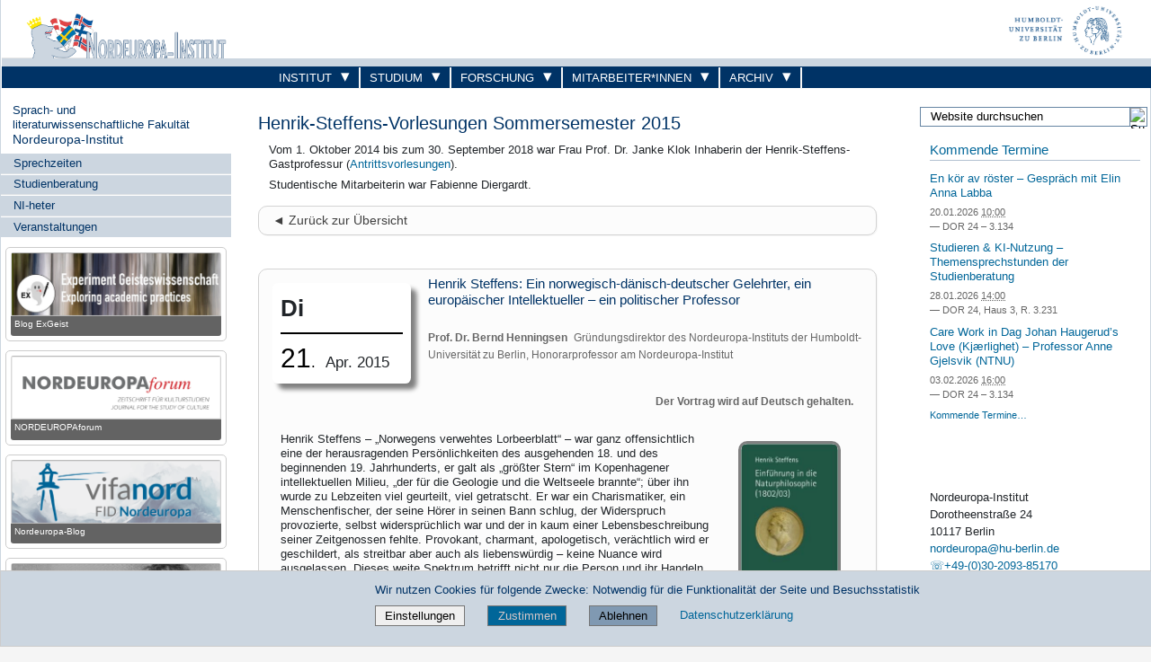

--- FILE ---
content_type: text/html;charset=utf-8
request_url: https://www.ni.hu-berlin.de/de/konf/henriksteffens/archiv-hsv/hensteffss_15_html
body_size: 15572
content:
<!DOCTYPE html>
<html xmlns="http://www.w3.org/1999/xhtml" lang="de" xml:lang="de">
  <head><meta http-equiv="Content-Type" content="text/html; charset=UTF-8" />
    <meta data-embetty-server="https://www3.hu-berlin.de/embetty/" />
    <title>Henrik-Steffens-Vorlesungen Sommersemester 2015 — Nordeuropa-Institut</title>
    <link id="favicon_ico" rel="icon" href="/++theme++humboldt.theme/++resource++humboldt.policy/favicon.ico" sizes="any" /><!-- 32x32 -->
    <link id="favicon_svg" rel="icon" href="/++theme++humboldt.theme/++resource++humboldt.policy/icon.svg" type="image/svg+xml" />
    <link id="favicon_appletouch" rel="apple-touch-icon" href="/++theme++humboldt.theme/++resource++humboldt.policy/apple-touch-icon.png" /><!-- 180x180 -->
    <link id="manifest_json" rel="manifest" href="/++theme++humboldt.theme/++resource++humboldt.policy/manifest.json" />
    <link rel="sitemap" type="application/xml" title="Sitemap" href="/sitemap.xml.gz" />
    <link rel="sitemap" type="application/xml" title="Sitemap" href="/de/sitemap.xml.gz" />
    <link rel="sitemap" type="application/xml" title="Sitemap" href="/en/sitemap.xml.gz" />
  <meta charset="utf-8" /><meta name="twitter:card" content="summary" /><meta property="og:site_name" content="Nordeuropa-Institut" /><meta property="og:title" content="Henrik-Steffens-Vorlesungen Sommersemester 2015" /><meta property="og:type" content="website" /><meta property="og:article:publisher" content="https://www.facebook.com/NordeuropaInstitutHUBerlin" /><meta property="og:description" content="" /><meta property="og:url" content="https://www.ni.hu-berlin.de/de/konf/henriksteffens/archiv-hsv/hensteffss_15_html" /><meta property="og:image" content="https://www.ni.hu-berlin.de/@@site-logo/og_logo.png" /><meta property="og:image:type" content="image/png" /><meta name="DC.date.created" content="2019-09-12T14:28:56+01:00" /><meta name="DC.date.modified" content="2021-06-08T18:48:37+01:00" /><meta name="DC.type" content="Seite" /><meta name="DC.format" content="text/html" /><meta name="DC.language" content="de" /><meta name="DC.date.valid_range" content="2009/11/25 - " /><meta name="viewport" content="width=device-width, initial-scale=1.0" /><meta name="generator" content="Plone - https://plone.org/" /><link rel="canonical" href="https://www.ni.hu-berlin.de/de/konf/henriksteffens/archiv-hsv/hensteffss_15_html" /><link href="https://www.ni.hu-berlin.de/de/@@search" rel="search" title="Website durchsuchen" /><link data-bundle="collective-faq" href="https://www.ni.hu-berlin.de/++webresource++534b3e23-aef3-529e-b7e4-4319755f6730/++resource++collective.faq/faq.css" media="all" rel="stylesheet" type="text/css" /><link data-bundle="easyform" href="https://www.ni.hu-berlin.de/++webresource++b6e63fde-4269-5984-a67a-480840700e9a/++resource++easyform.css" media="all" rel="stylesheet" type="text/css" /><link data-bundle="easyformplugin.fields" href="https://www.ni.hu-berlin.de/++webresource++f14745e6-bd42-5fb0-a7bf-7b9e165a52f7/++plone++easyformplugin.fields/styles.css" media="all" rel="stylesheet" type="text/css" /><link data-bundle="flexbin" href="https://www.ni.hu-berlin.de/++webresource++a1df1cb4-56c5-5706-8b0d-41ab995ce792/++plone++plone.gallery/dist/flexbin.css" media="all" rel="stylesheet" type="text/css" /><link data-bundle="humboldt-HUEmployee" href="https://www.ni.hu-berlin.de/++webresource++22b1624e-34d3-5143-82af-1e0a28c2b28b/++resource++humboldt.HUEmployee/huEmployee.css" media="all" rel="stylesheet" type="text/css" /><link data-bundle="humboldt-LSF" href="https://www.ni.hu-berlin.de/++webresource++f63933d3-60bd-54fc-86a1-92ba140cd43f/++resource++humboldt.LSF/hulsf_plone6.css" media="all" rel="stylesheet" type="text/css" /><link data-bundle="humboldt-directsearch" href="https://www.ni.hu-berlin.de/++webresource++a6231e9f-f4d1-5b46-a094-59e8505feac8/++resource++humboldt.directsearch.resource/directsearch.css" media="all" rel="stylesheet" type="text/css" /><link data-bundle="humboldt-frontpageslider" href="https://www.ni.hu-berlin.de/++webresource++70e1ac4d-f24a-579c-a048-c9054cd5a82d/++resource++humboldt.frontpageslider.css/frontpageslider-compiled.css" media="all" rel="stylesheet" type="text/css" /><link data-bundle="humboldt-logo" href="https://www.ni.hu-berlin.de/++webresource++a684c705-baa9-5a4f-abba-cd54b52d42f5/++resource++humboldt.logo/mobile.css" media="all" rel="stylesheet" type="text/css" /><link data-bundle="humboldt-logofooter" href="https://www.ni.hu-berlin.de/++webresource++2039bd31-8ee8-5229-90d1-b0883035dba4/++resource++humboldt.logofooter/logofooter.css" media="all" rel="stylesheet" type="text/css" /><link data-bundle="humboldt-outputfilters" href="https://www.ni.hu-berlin.de/++webresource++a2097a30-57d6-5703-a1f8-3491257eded3/++resource++humboldt.outputfilters.css/captionstyles.css" media="all" rel="stylesheet" type="text/css" /><link data-bundle="humboldt-portlet-linklist" href="https://www.ni.hu-berlin.de/++webresource++7edd124e-c0a2-5d5f-a8bd-d4cee9f23d4a/++resource++humboldt.portlet.linklist/linklist.css" media="all" rel="stylesheet" type="text/css" /><link data-bundle="humboldt-viewlet-sharelinkmenu" href="https://www.ni.hu-berlin.de/++webresource++b79898bf-3741-5089-8d7c-6a67376b36c6/++resource++humboldt.viewlet.sharelinkmenu.icons/sharelinkmenu.css" media="all" rel="stylesheet" type="text/css" /><link data-bundle="mosaic-css" href="https://www.ni.hu-berlin.de/++webresource++194c6646-85f9-57d9-9c89-31147d080b38/++plone++mosaic/mosaic.min.css" media="all" rel="stylesheet" type="text/css" /><link data-bundle="multilingual" href="https://www.ni.hu-berlin.de/++webresource++4b25ebfe-4288-5cbe-b3d2-cfa66e33cd82/++resource++plone.app.multilingual.stylesheet/multilingual.css" media="all" rel="stylesheet" type="text/css" /><link data-bundle="plone-fullscreen" href="https://www.ni.hu-berlin.de/++webresource++ac83a459-aa2c-5a45-80a9-9d3e95ae0847/++plone++static/plone-fullscreen/fullscreen.css" media="all" rel="stylesheet" type="text/css" /><link data-bundle="diazo" href="https://www.ni.hu-berlin.de/++webresource++177135d3-7ba3-5275-9a8a-66170a4315b0//++theme++humboldt.theme/styles/theme.min.css" media="all" rel="stylesheet" type="text/css" /><link data-bundle="plonecustomcss" href="https://www.ni.hu-berlin.de/++webresource++56daa60a-3377-5d13-8262-390a1b6d2c08/@@custom.css" media="all" rel="stylesheet" type="text/css" /><script data-bundle="humboldt-folderimage" integrity="sha384-S/jJ8tvbhgy98W1O95wQXOrPxBVHS9YDFSZQ4G6n6hNY5ZuDVIBySstI5eFLPBti" src="https://www.ni.hu-berlin.de/++webresource++b8c5ad51-c1e6-51ff-9394-f92d4f1feca1/++resource++humboldt.folderimage/folderimage.js"></script><script data-bundle="humboldt-policy" integrity="sha384-DcFvT80px+z4DjIeiB/5hPHaXlURk+x5NtISEZ7K8R3Xy8DA/VM23cJ6PklKITww" src="https://www.ni.hu-berlin.de/++webresource++779defc3-c890-542e-a4ef-ee0a26b649c1/++resource++humboldt.policy/eyeAbleInclude-www.hu-berlin.de.js"></script><script data-bundle="humboldt-tablesorter" integrity="sha384-Sd9X4KkCN3QYDldhCFrX3phv9Tvi4FxsFjwW2fAghO2mcZ7lfQs8m/Wz9WSsk6YE" src="https://www.ni.hu-berlin.de/++webresource++553ddd45-467c-579b-9d2f-ccf6b94c0ae4/++resource++humboldt.tablesorter/TableSort.js"></script><script async="True" data-bundle="plone-fullscreen" integrity="sha384-yAbXscL0aoE/0AkFhaGNz6d74lDy9Cz7PXfkWNqRnFm0/ewX0uoBBoyPBU5qW7Nr" src="https://www.ni.hu-berlin.de/++webresource++6aa4c841-faf5-51e8-8109-90bd97e7aa07/++plone++static/plone-fullscreen/fullscreen.js"></script><script data-bundle="plone" integrity="sha384-10Qe/QrU7Gixx5Q42MBnBA9KQdjKfonEsQ6yZ6ol2Z8D9usXt/Tsa1iTWSAuSXaa" src="https://www.ni.hu-berlin.de/++webresource++fed1f233-5888-5282-956c-f4e82a740844/++plone++static/bundle-plone/bundle.min.js"></script><script data-bundle="spotlightjs" integrity="sha384-8jyzRkopDwSSyhtsYo9JACJLt5QdBL84pdU093DhJSddosrxdM1p/aA8eNHuorRt" src="https://www.ni.hu-berlin.de/++webresource++50cfa2cd-62c3-55b6-91c5-3bf2ebf95b1a/++plone++plone.gallery/dist/spotlight.bundle.js"></script><script data-bundle="humboldt-theme-tree" integrity="sha384-58LubW/Br6z243v5NsPpD5sQMOB4LviVZGwh1zKHLIOokHt1qVluvk+24vms875F" src="https://www.ni.hu-berlin.de/++webresource++4a8bc6e5-d7aa-5763-93ff-b4119186b950/++resource++humboldt.theme.javascripts/tree.js"></script><script data-bundle="humboldt-theme-tingle" integrity="sha384-4vFw2kvH6Nzmb536Cm2OhyJrxhrG92J4XxS3mTqZPQhYvNGK/9XV4sHObCud9m0W" src="https://www.ni.hu-berlin.de/++webresource++0ff944f2-7b9d-55d2-8a78-5c7f1f57a504/++resource++humboldt.theme.javascripts/tingle.js"></script><script data-bundle="humboldt-theme-swiper-init" integrity="sha384-Dq0JP+Nwt2EiyrqoJ+ZVbarzObGV2wRDpinD9xVvHnY8fWqpnv/3VUte1Z4vWen0" src="https://www.ni.hu-berlin.de/++webresource++e69c0fab-0c3c-5fdc-a3c0-58da914e7f32/++resource++humboldt.theme.javascripts/swiper-init.js"></script><script data-bundle="humboldt-theme-swiper-bundle" integrity="sha384-+dWAUTKM0Jd6Z/epUmLhoRUZa6X2plKNmDa5JC90mUxvdKk68vyXIsfwMsKS+16j" src="https://www.ni.hu-berlin.de/++webresource++d1d65cd4-4553-51cd-b77f-f982051b0068/++resource++humboldt.theme.javascripts/swiper-bundle.js"></script><script data-bundle="humboldt-theme-popupforms" integrity="sha384-hKT1vtCkoWdMTx/ybBnuetkkrCSJBADc6x9pz4GZKCPIkfNxfA1tJN3twYE3BNUj" src="https://www.ni.hu-berlin.de/++webresource++7850410e-2a35-57e1-ab10-3797e2414c09/++resource++humboldt.theme.javascripts/popupforms.js"></script><script data-bundle="humboldt-theme-mobil" integrity="sha384-Kra6pJ3Jqk1PhhfqsYtnt1omzGgj8S520ZAzPYySDgnkzCKRxUz7zsiyoNCOE7l7" src="https://www.ni.hu-berlin.de/++webresource++628eed02-1a52-5d8d-9de0-e25cb5b787a0/++resource++humboldt.theme.javascripts/mobilemenu.js"></script><script data-bundle="humboldt-theme-misc" integrity="sha384-+Q9k+fLsrtlWoacFileV38pFL5eHzLr8ZyWrfL0GCd6TFw5Z5G9ToaCrfH5lPncY" src="https://www.ni.hu-berlin.de/++webresource++423d6cfd-2e9f-5ba5-8b0b-2bc49b7b8a8e/++resource++humboldt.theme.javascripts/misc.js"></script><script data-bundle="humboldt-theme-menu" integrity="sha384-LyxrhSh7AixJNcm5JYyJOgPLL7nbZrWpVrrHrMt2dj+G/+rAkOIr3OE1FtCBU1bD" src="https://www.ni.hu-berlin.de/++webresource++3e062e2d-4c1c-50a5-8615-4798eae3e8bd/++resource++humboldt.theme.javascripts/menu.js"></script><script data-bundle="humboldt-theme-input-label" integrity="sha384-6Ew+/vGu5FIxFjJ6MTALFx4VDIbttATPaUBtyf2JchSXWVp0Jj+sEjKts/ru59Zq" src="https://www.ni.hu-berlin.de/++webresource++126cb13f-aa14-578e-851d-d15e8494ef01/++resource++humboldt.theme.javascripts/input-label.js"></script><script data-bundle="humboldt-theme-history" integrity="sha384-FtPKaQ9nkugVi68g8nK8ye/wck9mX/MDPMLjhuOhB+4Uy+poUuS0WZULcBiNjS19" src="https://www.ni.hu-berlin.de/++webresource++56ddf26e-92d8-5ac1-ab5a-881a3b9336bb/++resource++humboldt.theme.javascripts/history.js"></script><script data-bundle="humboldt-theme-consent" integrity="sha384-KhNxmnHq/nQYvU0LtXpHLVsH+ekor89VWbz3oT10dLRHsOdB14RJAZYMUm24zjtY" src="https://www.ni.hu-berlin.de/++webresource++7af0e2c1-165f-56d8-870c-17ec08ef6a89/++resource++humboldt.theme.javascripts/consent.js"></script><script data-bundle="humboldt-theme-acc" integrity="sha384-Hg8u+aRruMLPCzmMakW8uyOrfQEocKTEPJQAbbetKa27QmuIldtHVi8yL9XHAqmt" src="https://www.ni.hu-berlin.de/++webresource++1ffb54f6-8f1c-5e37-adfb-a65a7d23c369/++resource++humboldt.theme.javascripts/accordeon.js"></script><script data-bundle="humboldt-menus" integrity="sha384-pcFewp/jyuAd6sx7fy+24zbh+TWK10odD10jbI8I8RNJNECUgtIJbt1tI/+u84wL" src="https://www.ni.hu-berlin.de/++webresource++67e45497-f5b6-54d1-b461-244342b16d42/++resource++humboldt.menus/javascript/menus.js"></script><script data-bundle="humboldt-frontpageslider" integrity="sha384-1nOXGCR5rqg9R/qvQuR26IuUT+kBJoYEO/gmhOVXkCOTeLO8cQ3NjxPiqEyyYiLA" src="https://www.ni.hu-berlin.de/++webresource++90c9ec53-6e1d-548b-9d07-00b827fc0a0b/++resource++humboldt.frontpageslider.js/jquery-ui.min.js"></script><script data-bundle="humboldt-directsearch" integrity="sha384-ZozEIDIRFGJvAiT7++4jlVWOW2ZgYQIa9xHVfMEWOaLnj+tgwLQC06Frb6EoIjn/" src="https://www.ni.hu-berlin.de/++webresource++037acda2-21e4-552c-af11-767ad1e54a39/++resource++humboldt.directsearch.resource/javascript.js"></script><script data-bundle="collective-faq" integrity="sha384-7vQjBTquU48WnSpBTP4ScxlvJpgPoIlgVyo6Rt+3DGpVB6x0uizI6LiA1/OI1Bfa" src="https://www.ni.hu-berlin.de/++webresource++ef17d332-15fc-59cc-8e10-07af0c0e82d5/++resource++collective.faq/faq.js"></script></head>
  <body id="visual-portal-wrapper" class="col-content col-one col-two frontend icons-off portaltype-document section-konf site-de subsection-henriksteffens subsection-henriksteffens-archiv-hsv subsection-henriksteffens-archiv-hsv-hensteffss_15_html template-document_view thumbs-on userrole-anonymous viewpermission-view" dir="ltr" data-base-url="https://www.ni.hu-berlin.de/de/konf/henriksteffens/archiv-hsv/hensteffss_15_html" data-view-url="https://www.ni.hu-berlin.de/de/konf/henriksteffens/archiv-hsv/hensteffss_15_html" data-portal-url="https://www.ni.hu-berlin.de" data-i18ncatalogurl="https://www.ni.hu-berlin.de/plonejsi18n" data-pat-pickadate="{&quot;date&quot;: {&quot;selectYears&quot;: 200}, &quot;time&quot;: {&quot;interval&quot;: 5 } }" data-pat-plone-modal="{&quot;actionOptions&quot;: {&quot;displayInModal&quot;: false}}"><a class="hiddenStructure" accesskey="2" href="#content">Direkt zum Inhalt</a><a class="hiddenStructure" accesskey="4" href="#search">Direkt zur Suche</a><a class="hiddenStructure" accesskey="6" href="#portletNavigationTree">Direkt zur Navigation</a><div class="outer-wrapper">
      <header id="content-header" role="banner">
        <div class="container">
          <div class="align-items-end">
            <div class="hu-base-col-sm-4 hidden-xs sidebar-offcanvas" role="complementary">
              <div id="header-left"></div>
            </div>
            <div class="hu-base-col-xs-20 hu-base-col-sm-16">
              <div class="hu-base-row ">
                <div class="col">
                  
      
  <link rel="stylesheet" href="https://www.ni.hu-berlin.de/++resource++kitconcept.glossary/glossary-5968e5a.css" />
<!--
  <script defer tal:attributes="src string:${view/site_url}/++resource++kitconcept.glossary/glossary-5968e5a.js"></script>
  -->

      <div id="portal-header">
        <!-- mode: html -->
<div class="smallscreen humboldt-logo">
  <!-- <div style="display: grid; grid-template-columns: 1fr minmax(auto, 360px) 1fr;">
    <div>&nbsp;</div> -->
    <div>
      <a href="https://www.hu-berlin.de/"><img alt="Logo der Humboldt-Universität zu Berlin" src="https://www.ni.hu-berlin.de/++resource++humboldt.logo/logo-mobile.svg" /></a>
    </div>
    <!-- <div>&nbsp;</div>
  </div> -->
</div>

<div>
  <div class="menu-mobile"> 
    
    <button class="menu-mobile-button ersterButton" id="dropmenu"></button>
    
	<div>
      <a class="menu-mobile-button" id="Home" aria-label="Home" href="https://www.ni.hu-berlin.de">
      </a>
	</div>

    
    
    <button class="menu-mobile-button" id="menu-mobile-search"></button>
    
  </div>

  <div class="menu-mobile-sub" id="menu-mobile-sub">
    <div class="navTreeItem-mobile"></div>
    <div class="menu-mobile-sub-button zielgruppe">Zielgruppen ▶</div>
    <div class="menu-mobile-sub-button schnellzugang">Schnellzugang ▶</div>
  </div>
</div>

<div id="folder_image">
  
  <a href="https://www.ni.hu-berlin.de/de">
    <img alt="Startseite der Einrichtung" width="360px" height="110px" src="https://www.ni.hu-berlin.de/de/@@adapterdownload/humboldt.folderimage.interfaces.IFolderImage/folderimage/head_left_image.jpg" />
  </a>

  <div id="folder_image_uhb">

     

     <div id="uhb_c">
         
         <span></span>
         <p></p>
         
         <p></p>
         
     </div>
  </div>

</div>

<!--
<tal:foo replace="structure view/randomize_folderimage_script_block" />
-->


<div id="portal-logo" title="Home">
   <a href="https://www.hu-berlin.de/">
     <img alt="Logo der Humboldt-Universität zu Berlin" src="https://www.ni.hu-berlin.de/++resource++humboldt.logo.Logo.svg" />
   </a>
</div>

      </div>

    
                </div>
              </div>
            </div>
          </div>
          <div>
            <div id="frontpageslider-bigslider-wrapper" class="col"></div>
          </div>
          <div id="anonymous-actions">
          </div>
        </div>
      </header>
      <div id="mainnavigation-wrapper">
        <div id="mainnavigation"></div>
      </div>
      <div class="container">
        <div class="hu-base-row">
          <aside id="global_statusmessage"></aside>
        </div>
        <main id="main-container" class="hu-base-row row-offcanvas row-offcanvas-right" role="main">
		  <div id="print-header" class="onlyprint hide"><img src="/++theme++humboldt.theme/++resource++humboldt.theme.images/printlogo.svg" alt="Logo der Humboldt-Universitaet" /></div>
          <div id="sidebar" class="hu-base-col-xs-20 hu-base-col-sm-4 sidebar-offcanvas">
        <aside id="portal-column-one">
			<a class="hiddenStructure" id="portletNavigationTree_accesskey" name="portletNavigationTree"></a>
            <div class="portletWrapper" id="portletwrapper-706c6f6e652e6c656674636f6c756d6e0a636f6e746578740a2f6e695f70360a68752d706f7274616c2d7469746c65" data-portlethash="706c6f6e652e6c656674636f6c756d6e0a636f6e746578740a2f6e695f70360a68752d706f7274616c2d7469746c65"><dl class="portlet portlet-portal-title">

  <dt class="portletHeader hiddenStructure">
    <span class="portletTopLeft"></span>
    <span class="portletTopRight"></span>
  </dt>

  <dd class="portletItem">
    
      <div>
	
         <div>
	  
	    <a href="https://fakultaeten.hu-berlin.de/de/sprachlit">Sprach- und literaturwissenschaftliche Fakultät</a>
	  
         </div>
	
         
	  <div class="portal-title-current">
	    <a href="https://www.ni.hu-berlin.de/">Nordeuropa-Institut</a>
	  </div>
         
	
      </div>
      <div class="hidden-title">
	
	  
	    <a href="https://fakultaeten.hu-berlin.de/de/sprachlit">Sprach- und literaturwissenschaftliche Fakultät</a>
	  
	
	  <div class="portal-title-current">
	    <a href="https://www.ni.hu-berlin.de/">Nordeuropa-Institut</a>
	  </div>
	
      </div>
    
  </dd>

  <dt class="portletFooter hiddenStructure">
    <span class="portletBottomLeft"></span>
    <span class="portletBottomRight"></span>
  </dt>

</dl>
</div><div class="portletWrapper" id="portletwrapper-706c6f6e652e6c656674636f6c756d6e0a636f6e746578740a2f6e695f70360a6e617669676174696f6e" data-portlethash="706c6f6e652e6c656674636f6c756d6e0a636f6e746578740a2f6e695f70360a6e617669676174696f6e">

  <div class="card portlet portletNavigationTree">

    <div class="card-header hiddenStructure">
      <a class="tile" href="https://www.ni.hu-berlin.de/de/sitemap">Navigation</a>
    </div>

    <nav class="card-body">
      <ul class="navTree navTreeLevel0">
        
        

  
    
      <li class="navTreeItem visualNoMarker navTreeFolderish section-sprechzeiten">

        

          <a href="https://www.ni.hu-berlin.de/de/sprechzeiten" title="" class="state-external navTreeFolderish ">

            

            

            

            Sprechzeiten
          </a>
          

        
      </li>
    
      <li class="navTreeItem visualNoMarker section-studienberatung_html">

        

          <a href="https://www.ni.hu-berlin.de/de/studienberatung_html" title="" class="state-external ">

            

            

            

            Studienberatung
          </a>
          

        
      </li>
    
      <li class="navTreeItem visualNoMarker navTreeFolderish section-ni-nyheter">

        

          <a href="https://www.ni.hu-berlin.de/de/ni-nyheter" title="" class="state-external navTreeFolderish ">

            

            

            

            NI-heter
          </a>
          

        
      </li>
    
      <li class="navTreeItem visualNoMarker navTreeItemInPath navTreeFolderish section-konf">

        

          <a href="https://www.ni.hu-berlin.de/de/konf" title="" class="state-external navTreeItemInPath navTreeFolderish ">

            

            

            

            Veranstaltungen
          </a>
          
            
          

        
      </li>
    
  


      </ul>
    </nav>

  </div>


</div><div class="portletWrapper" id="portletwrapper-706c6f6e652e6c656674636f6c756d6e0a636f6e746578740a2f6e695f70360a777973746177612d6c657761" data-portlethash="706c6f6e652e6c656674636f6c756d6e0a636f6e746578740a2f6e695f70360a777973746177612d6c657761">

  <div class="portletStaticText portlet-static-wystawa-lewa"><section class="wystawa-lewa">
<div class="ex-geist">
<figure><a href="https://exgeist.hypotheses.org/"><img alt="Blog ExGeist" src="https://www.ni.hu-berlin.de/de/gifs/ex-geist.png/" style="width: 100%;" title="Blog ExGeist" /></a>
<figcaption>
<p style="text-align: left; color: white;"><a href="https://exgeist.hypotheses.org/">Blog ExGeist</a></p>
</figcaption>
</figure>
</div>
<div class="studentliv" style="display: none;">
<figure><a href="https://moodle.hu-berlin.de/course/view.php?id=77390"><img alt="Der Newsletter STUDENTLIV von Studierenden für Studierende am NI" src="https://www.ni.hu-berlin.de/de/personal/kmf/fotos-slid/studentliv.png/" style="width: 100%;" title="Der Newsletter STUDENTLIV von Studierenden für Studierende am NI" /></a>
<figcaption>
<p style="text-align: left; color: white;"><a href="https://moodle.hu-berlin.de/course/view.php?id=77390">Von Studierenden für Studierende!</a></p>
</figcaption>
</figure>
</div>
<div class="nofo">
<figure><a href="https://www.nordeuropaforum.de/"><img alt="Foto" src="https://www.ni.hu-berlin.de/dateien/nofo.png/" style="width: 100%;" title="NORDEUROPAforum - Zeitschrift für Kulturstudien" /></a>
<figcaption>
<p style="text-align: left; color: white;"><a href="https://www.nordeuropaforum.de/">NORDEUROPAforum</a></p>
</figcaption>
</figure>
</div>
<div class="nofo">
<figure><a href="https://portal.vifanord.de/blog/"><img alt="Foto" src="https://www.ni.hu-berlin.de/dateien/vifa-nord.png/" style="width: 100%;" title="NORDEUROPAforum - Zeitschrift für Kulturstudien" /></a>
<figcaption>
<p style="text-align: left; color: white;"><a href="https://portal.vifanord.de/blog/">Nordeuropa-Blog</a></p>
</figcaption>
</figure>
</div>
<div class="sh-portal">
<figure><a href="https://www.ni.hu-berlin.de/de/projekte/henrik-steffens-portal"><img alt="Foto" src="https://www.ni.hu-berlin.de/de/projekte/henrik-steffens-portal/fotos/slider.jpg" style="width: 100%;" title="Henrik-Steffens-Portal" /></a>
<figcaption>
<p style="text-align: left; color: white;"><a href="https://www.ni.hu-berlin.de/de/projekte/henrik-steffens-portal">Henrik-Steffens-Portal</a></p>
</figcaption>
</figure>
</div>
<div class="multimedia">
<figure><a href="https://www.ni.hu-berlin.de/de/personal/willkommen"> <img alt="Multimediakontor" src="https://www.ni.hu-berlin.de/de/personal/willkommen/multimediakontor.png/" style="width: 100%;" title="Multimediakontor" /></a>
<figcaption>
<p style="text-align: left; color: white;"><a href="https://www.ni.hu-berlin.de/de/personal/willkommen">Multimediakontor</a></p>
</figcaption>
</figure>
</div>
</section></div>

  


</div>
        </aside>
      </div>
          
    <div class="hu-base-col-xs-20 hu-base-col-sm-16">
      <!-- Audience Menu -->
      <div class="hu-base-row">
        <div class="header-menu">
          
        </div>
      </div>
       <div id="audience-menu-wrapper" class="hu-base-row">
        <div id="audience-menu" class="audience-menu-new-style audience-menu"><ul class="menu-list">
  <li><div class="menu-item">
  <a href="https://www.ni.hu-berlin.de/de/forschung/forschungsbereiche_html">Institut</a>
</div>
</li>
  <li><span class="menu-divider"></span></li>
  <li><div class="submenu is-link">
  <a class="submenu-label" href="https://www.ni.hu-berlin.de/de/studium/studium_html">Studium</a>
  <ul class="submenu-children">
    <li><div class="menu-item">
  <a href="https://www.ni.hu-berlin.de/de/studium/neuestudis_html/">Infos für neue Studierende</a>
</div>
</li>
  </ul>
</div>
</li>
  <li><span class="menu-divider"></span></li>
  <li><div class="menu-item">
  <a href="https://www.ni.hu-berlin.de/de/forschung/forschungsbereiche_html">Forschung</a>
</div>
</li>
  <li><span class="menu-divider"></span></li>
  <li><div class="menu-item">
  <a href="https://www.ni.hu-berlin.de/de/personal/">Mitarbeiter*innen</a>
</div>
</li>
  <li><span class="menu-divider"></span></li>
  <li><div class="menu-item">
  <a href="https://www.ni.hu-berlin.de/de/de/archiv">Archiv</a>
</div>
</li>
</ul>
</div>
      </div>
	  <div class="hu-base-row">
        <div class="above-content-wrapper">
          <div id="portal-hiddenheader">

  <h1 class="hiddenStructure">
    
      
	Humboldt-Universität zu Berlin
	-
      
    
      
	Sprach- und literaturwissenschaftliche Fakultät
	-
      
    
      
	Nordeuropa-Institut
	
      
    
  </h1>
</div>
		  
		  <!-- <xsl:copy-of css:select="#plone-lock-status" /> -->
        </div>
      </div>
      <div class="hu-base-row">
        <!-- Central Column -->
        <div class="hu-base-col-xs-20 hu-base-col-sm-15">
          <div class="hu-base-row">
            <div class="hu-base-col-xs-20">
			  <a class="hiddenStructure" id="content_accesskey" name="content"></a>
              <article id="content">

            

              <header>

                <div id="viewlet-above-content-title"><div id="portal-breadcrumbs">

  
    <span class="breadcrumb">
      <a href="https://www.hu-berlin.de">Humboldt-Universität zu Berlin</a>
      <span class="breadcrumbSeparator">|</span>
    </span>
  
  
    <span class="breadcrumb">
      <a href="https://fakultaeten.hu-berlin.de/de/sprachlit">Sprach- und literaturwissenschaftliche Fakultät</a>
      <span class="breadcrumbSeparator">|</span>
    </span>
  
  
    <span class="breadcrumb_home">
      <a href="https://www.ni.hu-berlin.de/">Nordeuropa-Institut</a>
      <span class="breadcrumbSeparator">|</span>
    </span>
  

  
    <span class="breadcrumb">
      <a href="https://www.ni.hu-berlin.de/de/konf">Veranstaltungen</a>
      <span class="breadcrumbSeparator">|</span>
      
    </span>
  
  
    <span class="breadcrumb">
      <a href="https://www.ni.hu-berlin.de/de/konf/henriksteffens">Henrik-Steffens-Professur</a>
      <span class="breadcrumbSeparator">|</span>
      
    </span>
  
  
    <span class="breadcrumb">
      <a href="https://www.ni.hu-berlin.de/de/konf/henriksteffens/archiv-hsv">Archiv Henrik-Steffens-Vorlesungen</a>
      <span class="breadcrumbSeparator">|</span>
      
    </span>
  
  
    <span class="breadcrumb_current">
      
      
      Henrik-Steffens-Vorlesungen Sommersemester 2015
    </span>
  
</div>
</div>

                
                  <h2>Henrik-Steffens-Vorlesungen Sommersemester 2015</h2>

                

                

                
                  

                

                <div id="viewlet-below-content-description"></div>

              </header>

              <div id="viewlet-above-content-body">
</div>

              <div id="content-core">
                
      

        <section id="section-text">
          <div class="" id="parent-fieldname-text"><div><section id="archiv">
<p>Vom 1. Oktober 2014 bis zum 30. September 2018 war Frau Prof. Dr. Janke Klok Inhaberin der Henrik-Steffens-Gastprofessur (<a href="https://www.ni.hu-berlin.de/de/konf/henriksteffens/archiv-hsv/noe/pinnwand/antrittsvl2015/antrittsvl2015_html">Antrittsvorlesungen</a>).</p>
<p style="text-align: justify;">Studentische Mitarbeiterin war Fabienne Diergardt.</p>
<div class="ni-va" id="grauerlink"><a href="https://www.ni.hu-berlin.de/de/konf/henriksteffens">◄ Zurück zur Übersicht</a></div>
</section>
<p> </p>
<section>
<div class="veranstaltung_v">
<div class="datum">
<div class="wochentag">Di</div>
<div class="tag"><span class="cal_day">21</span>.</div>
<div class="monat">Apr. 2015</div>
</div>
<h2>Henrik Steffens: Ein norwegisch-dänisch-deutscher Gelehrter, ein europäischer Intellektueller – ein politischer Professor</h2>
<div class="nameperson">Prof. Dr. Bernd Henningsen</div>
<div class="infoperson"> Gründungsdirektor des Nordeuropa-Instituts der Humboldt-Universität zu Berlin, Honorarprofessor am Nordeuropa-Institut</div>
<div class="sprache">Der Vortrag wird auf Deutsch gehalten.</div>
<div class="text_v">
<div class="foto-container-right-25" style="text-align: justify;"><img alt="Foto" src="https://www.ni.hu-berlin.de/de/konf/henriksteffens/gifs/Naturphilosophie/@@images/image/preview" /></div>
<p>Henrik Steffens – „Norwegens verwehtes Lorbeerblatt“ – war ganz offensichtlich eine der herausragenden Persönlichkeiten des ausgehenden 18. und des beginnenden 19. Jahrhunderts, er galt als „größter Stern“ im Kopenhagener intellektuellen Milieu, „der für die Geologie und die Weltseele brannte“; über ihn wurde zu Lebzeiten viel geurteilt, viel getratscht. Er war ein Charismatiker, ein Menschenfischer, der seine Hörer in seinen Bann schlug, der Widerspruch provozierte, selbst widersprüchlich war und der in kaum einer Lebensbeschreibung seiner Zeitgenossen fehlte. Provokant, charmant, apologetisch, verächtlich wird er geschildert, als streitbar aber auch als liebenswürdig – keine Nuance wird ausgelassen. Dieses weite Spektrum betrifft nicht nur die Person und ihr Handeln, auch sein Denken und seine Publikationen – seien es die wissenschaftlichen oder die literarischen – werden mit diesen Ambivalenzen aufgenommen.</p>
<p>Steffens wurde in Kopenhagen, Kiel, Jena, Freiberg und Halle ausgebildet, und lebte schlussendlich 40 Jahre in Deutschland: in Halle, Breslau und Berlin. Sein akademisches und literarisches Netzwerk war deutsch und skandinavisch, in gewisser Weise gar europäisch.</p>
<div class="przerwa"> </div>
</div>
</div>
</section>
<section>
<div class="veranstaltung_v">
<div class="datum">
<div class="wochentag">Di</div>
<div class="tag"><span class="cal_day">28</span>.</div>
<div class="monat">Apr. 2015</div>
</div>
<h2>Antrittsvorlesung: Grenzüberschreitende Inspiration. Die ersten norwegischen Künstlerinnen in Berlin</h2>
<div class="nameperson">Prof. Dr. Janke Klok</div>
<div class="infoperson"> Inhaberin der Henrik-Steffens-Gastprofessur an der Humboldt-Universität zu Berlin</div>
<div class="sprache">Der Vortrag wird auf Deutsch gehalten.</div>
<div class="text_v">
<div class="foto-container-right-35" style="text-align: justify;"><img alt="Foto" src="https://www.ni.hu-berlin.de/de/konf/henriksteffens/gifs/jankeklok.jpg/@@images/image/preview" /></div>
<p>Die Dekanin der Philosophischen Fakultät II der Humboldt-Universität zu Berlin lädt ein zu den Antrittsvorlesungen von Prof. Dr. Otto Fischer (Inhaber der schwedischen Dag-Hammarskjöld- Professur)</p>
<p><em>A Perspective of Incongruity. Eine theoretische Annäherung an die Skandinavistik</em></p>
<p>und</p>
<p>Prof. Dr. Janke Klok (Inhaberin der norwegischen Henrik-Steffens- Professur) <em>Grenzüberschreitende Inspiration. Die ersten norwegischen Künstlerinnen in Berlin</em> Dienstag, 28. April 2015, 18 Uhr s. t. Senatssaal der Humboldt-Universität zu Berlin Universitätshauptgebäude, Unter den Linden 6</p>
<p>Im Anschluss wird zu einem Umtrunk in der Löwen-Lounge gebeten.</p>
<div class="przerwa"> </div>
</div>
</div>
</section>
<section>
<div class="veranstaltung_v">
<div class="datum">
<div class="wochentag">Di</div>
<div class="tag"><span class="cal_day">5</span>.</div>
<div class="monat">Mai 2015</div>
</div>
<h2>Mari Boine, Voice, Feminism: Sámi Popular Music and the Politics of Gender in Arctic Europe</h2>
<div class="nameperson">Dr. Thomas Hilder</div>
<div class="infoperson"><br />
Musikethnologe und Lehrbeauftragter am Institut für Musik­wissen­schaft und Medien­wissen­schaft der Humboldt-Universität zu Berlin</div>
<div class="sprache">Der Vortrag wird auf Englisch gehalten.</div>
<div class="text_v">
<div class="foto-container-right-25" style="text-align: justify;"><img alt="Foto" src="https://www.ni.hu-berlin.de/de/konf/henriksteffens/gifs/thomashilder.jpg/@@images/image/preview" /></div>
<p>From the first pan-Sámi Assembly in Trondheim in 1917 to current debates concerning indigenous rights, issues of gender have strongly shaped Sámi aspirations to self-determination within and across the Nordic states. One arena for articulating gender concerns has been Sámi popular music, which emerged as part of a wider movement of Sámi cultural revival since the late 1960s. This lecture will focus on the internationally famous Sámi musician Mari Boine (b.1956), who has explored diverse musical styles, critiqued the oppression of the Sámi, and become an important role model for Sámi women.</p>
<div class="przerwa"> </div>
</div>
</div>
</section>
<section>
<div class="veranstaltung_v">
<div class="datum">
<div class="wochentag">Di</div>
<div class="tag"><span class="cal_day">19</span>.</div>
<div class="monat">Mai 2015</div>
</div>
<h2>Konstruksjon av steder i norsk fantastisk litteratur</h2>
<div class="nameperson">Svein Slettan</div>
<div class="infoperson"><br />
Førsteamanuensis ved Institutt for nordisk og mediefag, Universitetet i Agder</div>
<div class="sprache">Der Vortrag wird auf Norwegisch gehalten.</div>
<div class="text_v">
<div class="foto-container-right-25" style="text-align: justify;"><img alt="Foto" src="https://www.ni.hu-berlin.de/de/konf/henriksteffens/gifs/barnelitteraturen.jpg/@@images/image/preview" /></div>
<p>Foredraget vil ta for seg tre former for fantastisk litteratur, med særlig vekt på hva som kjennetegner konstruksjonen av steder i tekstene. Det litterære eksempelmaterialet omfatter både bøker for barn, ungdom og voksne.</p>
<p>I Rune Belsviks eventyrlige og naivistiske barnebokserier om Landet ved bekken (Dustefjerten-bøkene, 1991-2003) og tettstedet Bløygen (2001, 2005, 2014) møter vi en minimalistisk topografi som bidrar til å skape en særegen kombinasjon av komikk og eksistensielt alvor. Kristine Toftes fantasy-verk for voksne, Song for Eirabu I-II (2009, 2012) er på sin side et eksempel på en nyskapt mytisk setting på norrøn bakgrunn, der menneskers identitetsutvikling formes i storstilte bilder av skapelse, strid og undergang. Og for det tredje: I Harald Rosenløw Eegs ungdomsromaner Stjernetrekker (2002) og Gyldig fravær (2011) plasseres personene på en slags utenforliggende ikke-steder, som skaper en fremmedgjørende effekt, og som også markerer krise og forandring.</p>
<p>Foredraget vil legge vekt på å se stedskarakter og stedsfølelse som en vesentlig del av tekstenes virkning på leseren, og også drøfte stedskonstruksjonene i forhold til de ulike formene for fantastisk litteratur som de tre forfatterskapene representerer. Teoritilfanget inkluderer blant annet Bakhtins kronotop-begrep og Foucaults heterotopia-begrep.</p>
<p>Felles for de tre forfatterskapene er, foruten fantastikken, at de har preg av crossover-litteratur. Belsviks barnebøker og Eegs ungdomsromaner appellerer også til voksne lesere, mens Toftes voksenromaner har ungdom som hovedpersoner og også et leserpublikum blant unge mennesker.</p>
<div class="przerwa"> </div>
</div>
</div>
</section>
<section>
<div class="veranstaltung_v">
<div class="datum">
<div class="wochentag">Di</div>
<div class="tag"><span class="cal_day">2</span>.</div>
<div class="monat">Jun. 2015</div>
</div>
<h2>Polare kvinner. Kjønn og institusjonsbygging i moderne norsk ishavshistorie</h2>
<div class="nameperson">Anka Ryall</div>
<div class="infoperson"><br />
Professorin für geisteswissenschaftliche Geschlechterforschung an der Universität Tromsø- Norwegens arktische Universität, Leiterin des internationalen Forschungsprojekts "Arctic Modernities"</div>
<div class="sprache">Der Vortrag wird auf Norwegisch gehalten.</div>
<div class="text_v">
<div class="foto-container-right-25" style="text-align: justify;"><img alt="Foto" src="https://www.ni.hu-berlin.de/de/konf/henriksteffens/gifs/arcticdiscourses.jpg" /></div>
<p>Norsk ishavshistorie er en historie om menn – polarhelter, ishavsskippere, forskere, gruvepionerer, fangstmenn, isbjørnjegere. Mannsdominansen fortsatte gjennom hele det forrige århundret da polarvirksomheten ble institusjonalisert gjennom etableringen av Norges Svalbard- og Ishavsundersøkelser (NSIU) – fra 1948 Norsk polarinstitutt. At også noen kvinner deltok, dokumenteres i det såkalte biografiarkivet på Norsk polarinstitutt i Tromsø, der det oppbevares materiale om over 1.300 mennesker involvert i ulike former for polarvirksomhet utover på 1900-tallet. Men av dem er bare vel 2% kvinner. Hvem var de? Hvordan bidro de? I hvilken grad har de påvirket utviklingen? Og hva skjer hvis man ikke bare fremhever kvinnene individuelt, men bruker dem for å stille spørsmål ved den kjønnsordningen og de holdningene til kjønn som har preget – og fremdeles preger – ishavshistorien?</p>
<div class="przerwa"> </div>
</div>
</div>
</section>
<section>
<div class="veranstaltung_v">
<div class="datum">
<div class="wochentag">Di</div>
<div class="tag"><span class="cal_day">9</span>.</div>
<div class="monat">Jun. 2015</div>
</div>
<h2>Henrik Ibsen´s Late Style: On the plays from the 1890s</h2>
<div class="nameperson">Prof. Dr. Toril Moi</div>
<div class="infoperson"><br />
Professorin für Literaturwissenschaften, Romanistik, Englisch und Theaterwissenschaften an der Duke University, Durham, North Carolina, USA.</div>
<div class="sprache">Der Vortrag wird auf Englisch gehalten.</div>
<div class="text_v">
<div class="foto-container-right-25" style="text-align: justify;"><img alt="Foto" src="https://www.ni.hu-berlin.de/de/konf/henriksteffens/gifs/henrikibsen.jpg/@@images/image/preview" /></div>
<p>Henrik Ibsen's four last plays "The Master Builder" (1892),"Little Eyolf" (1894), "John Gabriel Borkman" (1896) and "When We Dead Awaken" (1896) are often considered difficult. Modern critics have wanted to read them as savagely ironic and deeply melancholic repudiations of all values. Instead, Toril Moi reads them as expressions of Ibsen's late style: a continued series of investigations on ageing. What happens to powerful, ambitious, creative men as they grow old? In these late plays Ibsen remains preoccupied with the power of theater to put our denials and illusions on display. In this lecture, Toril Moi will show that these plays are Ibsen's finest explorations of time, death, and human finitude. Toril Moi is the author of "Henrik Ibsen and the Birth of Modernism: Art, Theater, Philosophy" (2006).</p>
<div class="przerwa"> </div>
</div>
</div>
</section>
<section>
<div class="veranstaltung_v">
<div class="datum">
<div class="wochentag">Di</div>
<div class="tag"><span class="cal_day">14</span>.</div>
<div class="monat">Jul. 2015</div>
</div>
<h2>Über meine Arbeit</h2>
<div class="nameperson">Prof. Bente Stokke</div>
<div class="infoperson"><br />
Künstlerin und Professorin an der Kunsthochschule Berlin Weissensee</div>
<div class="sprache">Der Vortrag wird auf Deutsch gehalten.</div>
<div class="text_v">
<div class="foto-container-right-25" style="text-align: justify;"><img alt="Foto" src="https://www.ni.hu-berlin.de/de/konf/henriksteffens/gifs/bentestokke.jpg/@@images/image/preview" /></div>
<p>Die gebürtige Norwegerin Prof. Bente Stokke wird in Ihrem Vortrag einen persönlichen Blick auf Ihre Arbeit werfen, die aus Installationen, die für bestimmte Orte oder Situationen konzipiert werden, bestehen. Hierbei verwendet sie Asche als Ausgangsmaterial, das sie meist aus industriellen Verbrennungsanlagen bezieht. Sie bedeckt mit diesem Rohstoff alltägliche Gegenstände, aber auch Fenster, Wände und ganze Räume. Das matte, flüchtige Pulver entspricht einer substantiellen Zusammenfassung der materiellen Welt, markiert aber gleichzeitig das Verhältnis von Zeit und Raum, zwischen Partikel und Kosmos, zwischen Ursprung und astronomischer Weite, zwischen Alltag und Ewigkeit. Parallel dazu arbeitet sie seit Jahren konstant an performativ angelegten großformatigen Zeichnungen.</p>
<div class="przerwa"> </div>
</div>
</div>
</section>
</div></div>
        </section>

      
    
              </div>

              

            
            
          </article>
            </div>
          </div>
          <footer class="hu-base-row">
            <div class="hu-base-col-xs-20">
              <div id="viewlet-below-content">

  <div class="portletStaticText portlet-static-navigation"><section id="korekt-nowa">
<div class="przed-edit"> </div>
<div class="ni-logo-nawi"><a href="https://www.ni.hu-berlin.de/"><img src="https://www.ni.hu-berlin.de/baer.png/" /></a></div>
<div class="hu-logo-nawi"><a href="https://www.hu-berlin.de/"><img src="https://www.ni.hu-berlin.de/schriftzug-hu-blau.png" /></a></div>
<div class="such-blau"> </div>
<div class="audi-blau"> </div>
<div class="doof">
<div id="ni-menu"><label for="tm" id="toggle-ni-menu"><span class="drop-icon">☰</span></label> <input id="tm" type="checkbox" />
<ul class="main-ni-menu cf">
<li><a href="https://www.ni.hu-berlin.de/de/forschung/forschung_ni_verwaltung">Institut<span class="drop-icon">▾</span> <label class="drop-icon" for="sm1" title="Toggle Drop-down">▾</label> </a> <input id="sm1" type="checkbox" />
<ul class="sub-ni-menu ni-erste">
<li><a href="https://www.ni.hu-berlin.de/de/forschung/">Fachteile </a></li>
<li><a href="https://www.ni.hu-berlin.de/de/konf/henriksteffens">Norwegische Gastfprofessur</a></li>
<li><a href="https://www.ni.hu-berlin.de/de/lage/impress_html">Kontakt</a></li>
</ul>
</li>
<li><a href="https://www.ni.hu-berlin.de/de/studium/studium_html">Studium<span class="drop-icon">▾</span> <label class="drop-icon" for="sm3" title="Toggle Drop-down">▾</label> </a> <input id="sm3" type="checkbox" />
<ul class="sub-ni-menu ni-erste">
<li><a href="https://www.ni.hu-berlin.de/de/studium/studienberatung_html">Studienberatung </a></li>
<li><a href="https://www.ni.hu-berlin.de/de/studium/bachelorstudium_2014/praxismodul/praktikumorganisation_html">Praktikum</a></li>
<li><a href="https://www.ni.hu-berlin.de/de/studium/auslandsstudium/sokratestart_html">Auslandsstudium</a></li>
<li><a href="https://www.ni.hu-berlin.de/de/studium/fachschaft">Fachschaft</a></li>
<li><a href="https://www.ub.hu-berlin.de/de/standorte/zwbgermanistik">Bibliothek</a></li>
</ul>
</li>
<li><a href="https://www.ni.hu-berlin.de/de/projekte/projekte_html">Forschung<span class="drop-icon">▾</span> <label class="drop-icon" for="sm4" title="Toggle Drop-down">▾</label> </a> <input id="sm4" type="checkbox" />
<ul class="sub-ni-menu ni-erste">
<li><a href="https://www.ni.hu-berlin.de/de/projekte">Projekte</a></li>
<li style="display: none;"><a href="https://www.ni.hu-berlin.de/de/archiv/aktuelle_publikationen_aus_jb">Publikationen</a></li>
<li><a href="https://www.ni.hu-berlin.de/de/archiv/publikationen-c">Publikationsreihen</a></li>
<li><a href="https://www.ni.hu-berlin.de/de/institut/mag_diss">Abschluss- und Forschungsarbeiten</a></li>
</ul>
</li>
<li><a href="https://www.ni.hu-berlin.de/de/personal/personen_html">Mitarbeiter*innen<span class="drop-icon">▾</span> <label class="drop-icon" for="sm5" title="Toggle Drop-down">▾</label> </a> <input id="sm5" type="checkbox" />
<ul class="sub-ni-menu ni-erste">
<li><a href="https://www.ni.hu-berlin.de/de/sprechzeiten">Sprechzeiten</a></li>
</ul>
</li>
<li><a href="https://www.ni.hu-berlin.de/de/archiv/">Archiv<span class="drop-icon">▾</span> <label class="drop-icon" for="sm6" title="Toggle Drop-down">▾</label> </a> <input id="sm6" type="checkbox" />
<ul class="sub-ni-menu ni-erste">
<li><a href="https://www.ni.hu-berlin.de/de/konf/konf_abgeschl_html">Veranstaltungen</a></li>
</ul>
</li>
</ul>
</div>
</div>
</section></div>

  



</div>
            </div>
          </footer>
        </div>
        <!-- Right Column -->
        <div class="hu-base-col-xs-20 hu-base-col-sm-5">
          <div class="hu-base-row">
            <div id="sidebar_right" class="sidebar-offcanvas" role="complementary">
              <aside id="portal-column-two">
                <div class="portletWrapper" id="portletwrapper-706c6f6e652e7269676874636f6c756d6e0a636f6e746578740a2f6e695f70360a736561726368" data-portlethash="706c6f6e652e7269676874636f6c756d6e0a636f6e746578740a2f6e695f70360a736561726368">
<dl class="portlet portletSearch">

  <dt class="portletHeader">
      <span class="portletTopLeft"></span>
      <span class="portletTopRight"></span>
  </dt>

    <dd class="portletItem">
      <a class="hiddenStructure" name="search" id="search"></a>
      <form id="searchform" action="https://www.ni.hu-berlin.de/de/@@search">
        <div class="LSBox">
          <input class="inputLabel searchField portlet-search-gadget" name="SearchableText" type="text" size="15" title="Website durchsuchen" placeholder="Website durchsuchen" aria-label="Website durchsuchen" />
	  <input type="image" alt="Suche" aria-label="Suche" width="16px" height="16px" src="https://www.ni.hu-berlin.de/de/++resource++humboldt.theme.images/search.png" />

          <div class="LSResult" style="">
            <div class="LSShadow"></div>
          </div>
        </div>
      </form>
      <div class="visualClear"><!-- --></div>
    </dd>

    <dd class="portletFooter">
        <span class="portletBottomLeft"></span>
        <span class="portletBottomRight"></span>
    </dd>
</dl>

</div><div class="portletWrapper" id="portletwrapper-706c6f6e652e7269676874636f6c756d6e0a636f6e746578740a2f6e695f70360a6576656e7473" data-portlethash="706c6f6e652e7269676874636f6c756d6e0a636f6e746578740a2f6e695f70360a6576656e7473">

  <div class="card portlet portletEvents">

    <div class="card-header portletHeader">
      <a class="tile" href="https://www.ni.hu-berlin.de/de/event_listing?mode=future">Kommende Termine</a>
    </div>

    <div class="card-body portletContent">
      <ul>
        
          <li class="portletItem even">
            <a class="tile" href="https://www.ni.hu-berlin.de/de/termine-ordner/ws-25-26/20260120-litwiss" title="Gespräch mit der schwedisch-sámischen Autorin Elin Anna Labba über ihre Bücher Herrarna satte oss hit und Far inte till havet, sámische Geschichte im 20. Jahrhundert und Literatur als Form der Erinnerung.">
              
              En kör av röster – Gespräch mit Elin Anna Labba
            </a>
            <span class="portletItemDetails">
              
  

    20.01.2026
    
      <abbr class="dtstart" title="2026-01-20T10:00:00+01:00">
        <span class="explain">10:00</span>
      </abbr>
    

  


              <span class="timezone">
                (Europe/Berlin)
              </span>
              <span class="location">
                 —
                DOR 24 – 3.134
              </span>
            </span>
          </li>
        
          <li class="portletItem odd">
            <a class="tile" href="https://www.ni.hu-berlin.de/de/termine-ordner/ws-25-26/dlinke_beratung/studieren-mit-ki-beratung" title="Themensprechstunde der Studienberatung zum Thema Studieren und KI-Nutzung">
              
              Studieren &amp; KI-Nutzung – Themensprechstunden der Studienberatung
            </a>
            <span class="portletItemDetails">
              
  

    28.01.2026
    
      <abbr class="dtstart" title="2026-01-28T14:00:00+01:00">
        <span class="explain">14:00</span>
      </abbr>
    

  


              <span class="timezone">
                (Europe/Berlin)
              </span>
              <span class="location">
                 —
                DOR 24, Haus 3, R. 3.231
              </span>
            </span>
          </li>
        
          <li class="portletItem even">
            <a class="tile" href="https://www.ni.hu-berlin.de/de/termine-ordner/ws-25-26/hsv/20260203-hsv" title="In her lecture, Professor Anne Gjelsvik takes Love (Kjærlighet) as her point of departure. The lecture introduces Haugerud’s cinematic work with a particular focus on how care work is represented and reflected in this film.">
              
              Care Work in Dag Johan Haugerud’s Love (Kjærlighet) – Professor Anne Gjelsvik (NTNU)
            </a>
            <span class="portletItemDetails">
              
  

    03.02.2026
    
      <abbr class="dtstart" title="2026-02-03T16:00:00+01:00">
        <span class="explain">16:00</span>
      </abbr>
    

  


              <span class="timezone">
                (Europe/Berlin)
              </span>
              <span class="location">
                 —
                DOR 24 – 3.134
              </span>
            </span>
          </li>
        
      </ul>
    </div>

    <div class="card-footer portletFooter d-flex justify-content-around">
      <a class="p-6 tile previous-events" href="https://www.ni.hu-berlin.de/de/event_listing?mode=past">Vergangene Termine…</a>
      <a class="p-6 tile upcoming-events" href="https://www.ni.hu-berlin.de/de/event_listing?mode=future">Kommende Termine…</a>
    </div>

  </div>


</div><div class="portletWrapper" id="portletwrapper-706c6f6e652e7269676874636f6c756d6e0a636f6e746578740a2f6e695f70360a777973746177612d7072617761" data-portlethash="706c6f6e652e7269676874636f6c756d6e0a636f6e746578740a2f6e695f70360a777973746177612d7072617761">

  <div class="portletStaticText portlet-static-wystawa-prawa"><div><div class="przerwa"> </div>
<section class="wystawa-prawa">
<div class="ex-geist">
<figure><a href="https://exgeist.hypotheses.org/"><img alt="Blog ExGeist" src="https://www.ni.hu-berlin.de/de/gifs/ex-geist.png/" style="width: 100%;" title="Blog ExGeist" /></a>
<figcaption>
<p style="text-align: left; color: white;"><a href="https://exgeist.hypotheses.org/">Blog ExGeist</a></p>
</figcaption>
</figure>
</div>
<div class="studentliv" style="display: none;">
<figure><a href="https://moodle.hu-berlin.de/course/view.php?id=77390"><img alt="Der Newsletter STUDENTLIV von Studierenden für Studierende am NI" src="https://www.ni.hu-berlin.de/de/personal/kmf/fotos-slid/studentliv.png/" style="width: 100%;" title="Der Newsletter STUDENTLIV von Studierenden für Studierende am NI" /></a>
<figcaption>
<p style="text-align: left; color: white;"><a href="https://moodle.hu-berlin.de/course/view.php?id=77390">Von Studierenden für Studierende!</a></p>
</figcaption>
</figure>
</div>
<div class="nofo">
<figure><a href="https://portal.vifanord.de/blog/"><img alt="Foto" src="https://www.ni.hu-berlin.de/dateien/vifa-nord.png/" style="width: 100%;" title="NORDEUROPAforum - Zeitschrift für Kulturstudien" /></a>
<figcaption>
<p style="text-align: left; color: white;"><a href="https://portal.vifanord.de/blog/">Nordeuropa-Blog</a></p>
</figcaption>
</figure>
</div>
<div class="nofo">
<figure><a href="https://www.nordeuropaforum.de/"><img alt="Foto" src="https://www.ni.hu-berlin.de/dateien/nofo.png/" style="width: 100%;" title="NORDEUROPAforum - Zeitschrift für Kulturstudien" /></a>
<figcaption>
<p style="text-align: left; color: white;"><a href="https://www.nordeuropaforum.de/">NORDEUROPAforum</a></p>
</figcaption>
</figure>
</div>
<div class="sh-portal">
<figure><a href="https://www.ni.hu-berlin.de/de/projekte/henrik-steffens-portal"><img alt="Foto" src="https://www.ni.hu-berlin.de/de/projekte/henrik-steffens-portal/fotos/slider.jpg" style="width: 100%;" title="Henrik-Steffens-Portal" /></a>
<figcaption>
<p style="text-align: left; color: white;"><a href="https://www.ni.hu-berlin.de/de/projekte/henrik-steffens-portal">Henrik-Steffens-Portal</a></p>
</figcaption>
</figure>
</div>
<div class="sh-portal" style="display: none;">
<figure><a href="https://www.ni.hu-berlin.de/de/projekte/henrik-steffens-portal"><img alt="Foto" src="https://www.ni.hu-berlin.de/de/projekte/henrik-steffens-portal/fotos/slider.jpg" style="width: 100%;" title="Henrik-Steffens-Portal" /></a>
<figcaption>
<p style="text-align: left; color: white;"><a href="https://www.ni.hu-berlin.de/de/projekte/henrik-steffens-portal">Henrik-Steffens-Portal</a></p>
</figcaption>
</figure>
</div>
<div class="multimedia">
<figure><a href="https://www.ni.hu-berlin.de/de/personal/willkommen"><img alt="Multimediakontor" src="https://www.ni.hu-berlin.de/de/personal/willkommen/multimediakontor.png/" style="width: 100%;" title="Multimediakontor" /></a>
<figcaption>
<p style="text-align: left; color: white;"><a href="https://www.ni.hu-berlin.de/de/personal/willkommen"> Multimediakontor</a></p>
</figcaption>
</figure>
</div>
</section>
<div class="przerwa"> </div></div></div>

  


</div><div class="portletWrapper" id="portletwrapper-706c6f6e652e7269676874636f6c756d6e0a636f6e746578740a2f6e695f70360a6c616765" data-portlethash="706c6f6e652e7269676874636f6c756d6e0a636f6e746578740a2f6e695f70360a6c616765">

  <div class="portletStaticText portlet-static-lage"><div><div class="lage">Nordeuropa-Institut</div>
<div class="lage">Dorotheenstraße 24<br />10117 Berlin<br /><a href="mailto:nordeuropa@hu-berlin.de">nordeuropa@hu-berlin.de</a><br /><a data-linktype="external" data-val="tel:+4930209385170" href="tel:+4930209385170">☏+49-(0)30-2093-85170</a></div>
<div class="lage"> </div>
<div class="lage">DOR 24, Haus 3</div>
<div class="lage">Sekretariat: Raum 3.125<br /><a href="https://www.ni.hu-berlin.de/de/lage/grundrisse_html">1. Etage</a><br /><a href="https://www.ni.hu-berlin.de/de/lage/grundrisse2_html">2. Etage</a></div></div></div>

  


</div><div class="portletWrapper" id="portletwrapper-706c6f6e652e7269676874636f6c756d6e0a636f6e746578740a2f6e695f70360a7761636873636875747a" data-portlethash="706c6f6e652e7269676874636f6c756d6e0a636f6e746578740a2f6e695f70360a7761636873636875747a">

  <div class="portletStaticText portlet-static-wachschutz"><p><strong>Wachschutz</strong> <br />(24-Std.-Notruf bei Gefahr)<br /><a href="tel:+4930209399990">+49-(0)30-2093-99990</a></p></div>

  


</div>
              </aside>
            </div>
          </div>
         </div>
      </div>
    </div>
  
        </main><!--/row-->
      </div><!--/container-->
    </div><!--/outer-wrapper --><div class="container" id="portal-footer" role="contentinfo">
        <div class="hu-base-row">
          <div id="footer-logos-container">
          <div id="footer-logos">
	  <!-- Begin Newsletter Registration -->
<!-- <div i18n:domain="humboldt.logofooter" class="newsletter-registration" name="newsletter-registration"
    tal:condition="python: context.getLayout() =='frontpage_view_corona2' or context.getLayout() =='frontpage_view'"> -->



<!-- End Newsletter Registration -->

<hr />



	</div></div>
        </div>
        <div class="hu-base-row">
        <div id="footer-left-container" class="hu-base-col-xs-20 hu-base-col-sm-4">
        <div id="footer-left">
	  <div class="share_link_menu">

  <ul>
    <li>

      <a class="sprite1" href="https://www.facebook.com/NordeuropaInstitutHUBerlin/" title="Nordeuropa-Institut bei Facebook" style="background-image: url(https://www.ni.hu-berlin.de/++resource++humboldt.viewlet.sharelinkmenu.icons/sprite.png)">

        <span class="hiddenStructure">Nordeuropa-Institut bei Facebook</span>

      </a>

    </li>
    <li>

      <a class="sprite2" href="https://bsky.app/profile/humboldtuni.bsky.social" title="Die Humboldt-Universität bei BlueSky" style="background-image: url(https://www.ni.hu-berlin.de/++resource++humboldt.viewlet.sharelinkmenu.icons/sprite.png)">

        <span class="hiddenStructure">Die Humboldt-Universität bei BlueSky</span>

      </a>

    </li>
    <li>

      <a class="sprite3" href="https://www.instagram.com/ni_hu_berlin/" title="Nordeuropa-Institut bei Instagram" style="background-image: url(https://www.ni.hu-berlin.de/++resource++humboldt.viewlet.sharelinkmenu.icons/sprite.png)">

        <span class="hiddenStructure">Nordeuropa-Institut bei Instagram</span>

      </a>

    </li>
  </ul>
</div>

	</div></div>
        <div id="footer-center-container" class="hu-base-col-xs-20 hu-base-col-sm-12">
        <div id="footer-center">
	<div class="layout-box">
	  <div id="portal-anontools">
  <ul>
    <li>
      
          <a title="Anmelden" href="https://www.ni.hu-berlin.de/de/login" id="personaltools-login" icon="plone-login" class="pat-plone-modal" data-pat-plone-modal="{&quot;prependContent&quot;: &quot;.portalMessage&quot;, &quot;title&quot;: &quot;Anmelden&quot;, &quot;width&quot;: &quot;26em&quot;, &quot;actionOptions&quot;: {&quot;redirectOnResponse&quot;: true}}">Seite bearbeiten</a>
      
    </li>
  </ul>
</div>

<section id="section-byline">

  
    <span class="documentPublished">
      <span>veröffentlicht</span>
      <span>25.11.2009</span>
      ,
    </span>

    <span class="documentModified">
      <span>zuletzt geändert</span>
      <span>08.06.2021</span>
    </span>
  

<!--
  <tal:creators tal:define="
                  creator_ids here/creators;
                  navigation_root_url context/@@plone_portal_state/navigation_root_url;
                "
                tal:condition="python:creator_ids and view.show_about()"
  >
    <tal:i18n i18n:translate="">by</tal:i18n>
    <tal:for repeat="user_id creator_ids">
      <tal:user define="
                  url_path python: view.get_url_path(user_id);
                  fullname python:view.get_fullname(user_id);
                ">
        <a class="badge rounded-pill bg-light text-dark fw-normal fs-6"
           href="${navigation_root_url}/${url_path}"
           tal:condition="url_path"
        >${fullname}</a>
        <span class="badge rounded-pill bg-light text-dark fw-normal fs-6"
              tal:condition="not:url_path"
        >${fullname}</span>
      </tal:user>
    </tal:for>
    &mdash;
  </tal:creators>
-->


  

  

  <br />
  

  

</section>
	</div>
      </div></div>
        <div id="footer-right-container" class="hu-base-col-xs-20 hu-base-col-sm-4">
        <div id="footer-right">
	  <div class="barrierefreiheit">
  <a href="https://www.hu-berlin.de/de/hu/impressum/barrierefreiheit">Barrierefreiheit</a>
</div>

<div class="datenschutz">
  <a href="https://www.hu-berlin.de/de/hu/impressum/datenschutzerklaerung">Datenschutz</a>
</div>

<div class="impressum">
  <a href="https://www.hu-berlin.de/de/hu/impressum">Impressum</a>
</div>



	</div></div>
        </div>
        <div class="hu-base-row">
          <div id="plone-analytics"><!-- Matomo -->
<script type="text/javascript">
  var _paq = window._paq || [];
  /* tracker methods like "setCustomDimension" should be called before "trackPageView" */
  _paq.push(['trackPageView']);
  _paq.push(['enableLinkTracking']);
  _paq.push(['requireConsent']);// require user consent before processing data
  (function() {
    var u="https://www3.hu-berlin.de/piwik/";
    _paq.push(['setTrackerUrl', u+'matomo.php']);
    _paq.push(['setSiteId', '37']);
    var d=document, g=d.createElement('script'), s=d.getElementsByTagName('script')[0];
    g.type='text/javascript'; g.async=true; g.defer=true; g.src=u+'matomo.js'; s.parentNode.insertBefore(g,s);
  })();
</script>
<!-- End Matomo Code --></div>
          <div id="footer-analytics" class="hu-base-col-xs-20">
          </div>
        </div>
      </div></body>
</html>